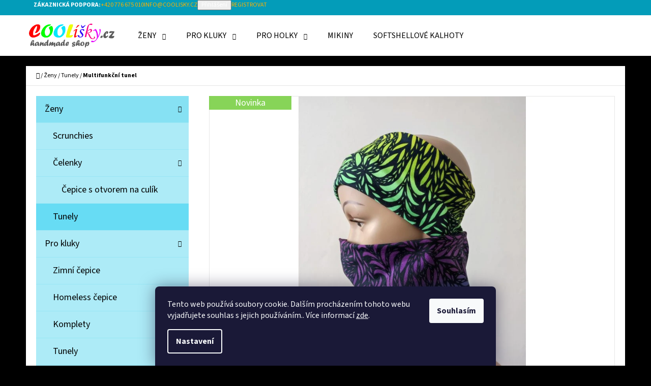

--- FILE ---
content_type: text/html; charset=utf-8
request_url: https://www.coolisky.cz/tunely-zeny/multifunkcni-tunel/
body_size: 24019
content:
<!doctype html><html lang="cs" dir="ltr" class="header-background-light external-fonts-loaded"><head><meta charset="utf-8" /><meta name="viewport" content="width=device-width,initial-scale=1" /><title>Multifunkční tunel - COOLíšky</title><link rel="preconnect" href="https://cdn.myshoptet.com" /><link rel="dns-prefetch" href="https://cdn.myshoptet.com" /><link rel="preload" href="https://cdn.myshoptet.com/prj/dist/master/cms/libs/jquery/jquery-1.11.3.min.js" as="script" /><link href="https://cdn.myshoptet.com/prj/dist/master/cms/templates/frontend_templates/shared/css/font-face/source-sans-3.css" rel="stylesheet"><link href="https://cdn.myshoptet.com/prj/dist/master/shop/dist/font-shoptet-07.css.f1e192a968656344461e.css" rel="stylesheet"><script>
dataLayer = [];
dataLayer.push({'shoptet' : {
    "pageId": 786,
    "pageType": "productDetail",
    "currency": "CZK",
    "currencyInfo": {
        "decimalSeparator": ",",
        "exchangeRate": 1,
        "priceDecimalPlaces": 2,
        "symbol": "K\u010d",
        "symbolLeft": 0,
        "thousandSeparator": " "
    },
    "language": "cs",
    "projectId": 382704,
    "product": {
        "id": 1614,
        "guid": "07ba9f18-a312-11ed-aec5-ecf4bbdf609b",
        "hasVariants": true,
        "codes": [
            {
                "code": "1614\/50-"
            }
        ],
        "name": "Multifunk\u010dn\u00ed tunel",
        "appendix": "",
        "weight": 0,
        "manufacturer": "COOL\u00ed\u0161ky",
        "manufacturerGuid": "1EF5333A317C6A58AF1FDA0BA3DED3EE",
        "currentCategory": "\u017deny | Tunely",
        "currentCategoryGuid": "7dd6b802-5dbf-11eb-ae18-0cc47a6c8f54",
        "defaultCategory": "\u017deny | Tunely",
        "defaultCategoryGuid": "7dd6b802-5dbf-11eb-ae18-0cc47a6c8f54",
        "currency": "CZK",
        "priceWithVat": 170
    },
    "cartInfo": {
        "id": null,
        "freeShipping": false,
        "freeShippingFrom": null,
        "leftToFreeGift": {
            "formattedPrice": "0 K\u010d",
            "priceLeft": 0
        },
        "freeGift": false,
        "leftToFreeShipping": {
            "priceLeft": null,
            "dependOnRegion": null,
            "formattedPrice": null
        },
        "discountCoupon": [],
        "getNoBillingShippingPrice": {
            "withoutVat": 0,
            "vat": 0,
            "withVat": 0
        },
        "cartItems": [],
        "taxMode": "ORDINARY"
    },
    "cart": [],
    "customer": {
        "priceRatio": 1,
        "priceListId": 1,
        "groupId": null,
        "registered": false,
        "mainAccount": false
    }
}});
dataLayer.push({'cookie_consent' : {
    "marketing": "denied",
    "analytics": "denied"
}});
document.addEventListener('DOMContentLoaded', function() {
    shoptet.consent.onAccept(function(agreements) {
        if (agreements.length == 0) {
            return;
        }
        dataLayer.push({
            'cookie_consent' : {
                'marketing' : (agreements.includes(shoptet.config.cookiesConsentOptPersonalisation)
                    ? 'granted' : 'denied'),
                'analytics': (agreements.includes(shoptet.config.cookiesConsentOptAnalytics)
                    ? 'granted' : 'denied')
            },
            'event': 'cookie_consent'
        });
    });
});
</script>

<!-- Google Tag Manager -->
<script>(function(w,d,s,l,i){w[l]=w[l]||[];w[l].push({'gtm.start':
new Date().getTime(),event:'gtm.js'});var f=d.getElementsByTagName(s)[0],
j=d.createElement(s),dl=l!='dataLayer'?'&l='+l:'';j.async=true;j.src=
'https://www.googletagmanager.com/gtm.js?id='+i+dl;f.parentNode.insertBefore(j,f);
})(window,document,'script','dataLayer','GTM-WSKBTCG');</script>
<!-- End Google Tag Manager -->

<meta property="og:type" content="website"><meta property="og:site_name" content="coolisky.cz"><meta property="og:url" content="https://www.coolisky.cz/tunely-zeny/multifunkcni-tunel/"><meta property="og:title" content="Multifunkční tunel - COOLíšky"><meta name="author" content="COOLíšky"><meta name="web_author" content="Shoptet.cz"><meta name="dcterms.rightsHolder" content="www.coolisky.cz"><meta name="robots" content="index,follow"><meta property="og:image" content="https://cdn.myshoptet.com/usr/www.coolisky.cz/user/shop/big/1614_multifunkcni-tunel.jpg?67474245"><meta property="og:description" content="Multifunkční tunel. "><meta name="description" content="Multifunkční tunel. "><meta name="google-site-verification" content="5d731a8a18aefeb21c98b377162dce5b74900cac"><meta property="product:price:amount" content="170"><meta property="product:price:currency" content="CZK"><style>:root {--color-primary: #ffb000;--color-primary-h: 41;--color-primary-s: 100%;--color-primary-l: 50%;--color-primary-hover: #e69e00;--color-primary-hover-h: 41;--color-primary-hover-s: 100%;--color-primary-hover-l: 45%;--color-secondary: #ff7c00;--color-secondary-h: 29;--color-secondary-s: 100%;--color-secondary-l: 50%;--color-secondary-hover: #e67000;--color-secondary-hover-h: 29;--color-secondary-hover-s: 100%;--color-secondary-hover-l: 45%;--color-tertiary: #039cb9;--color-tertiary-h: 190;--color-tertiary-s: 97%;--color-tertiary-l: 37%;--color-tertiary-hover: #adebf7;--color-tertiary-hover-h: 190;--color-tertiary-hover-s: 82%;--color-tertiary-hover-l: 82%;--color-header-background: #ffffff;--template-font: "Source Sans 3";--template-headings-font: "Source Sans 3";--header-background-url: url("[data-uri]");--cookies-notice-background: #1A1937;--cookies-notice-color: #F8FAFB;--cookies-notice-button-hover: #f5f5f5;--cookies-notice-link-hover: #27263f;--templates-update-management-preview-mode-content: "Náhled aktualizací šablony je aktivní pro váš prohlížeč."}</style>
    
    <link href="https://cdn.myshoptet.com/prj/dist/master/shop/dist/main-07.less.b1479c7627cce6e05c83.css" rel="stylesheet" />
            <link href="https://cdn.myshoptet.com/prj/dist/master/shop/dist/mobile-header-v1-07.less.23b2809130373fb5df48.css" rel="stylesheet" />
    
    <script>var shoptet = shoptet || {};</script>
    <script src="https://cdn.myshoptet.com/prj/dist/master/shop/dist/main-3g-header.js.05f199e7fd2450312de2.js"></script>
<!-- User include --><!-- /User include --><link rel="shortcut icon" href="/favicon.ico" type="image/x-icon" /><link rel="canonical" href="https://www.coolisky.cz/tunely-zeny/multifunkcni-tunel/" /><script>!function(){var t={9196:function(){!function(){var t=/\[object (Boolean|Number|String|Function|Array|Date|RegExp)\]/;function r(r){return null==r?String(r):(r=t.exec(Object.prototype.toString.call(Object(r))))?r[1].toLowerCase():"object"}function n(t,r){return Object.prototype.hasOwnProperty.call(Object(t),r)}function e(t){if(!t||"object"!=r(t)||t.nodeType||t==t.window)return!1;try{if(t.constructor&&!n(t,"constructor")&&!n(t.constructor.prototype,"isPrototypeOf"))return!1}catch(t){return!1}for(var e in t);return void 0===e||n(t,e)}function o(t,r,n){this.b=t,this.f=r||function(){},this.d=!1,this.a={},this.c=[],this.e=function(t){return{set:function(r,n){u(c(r,n),t.a)},get:function(r){return t.get(r)}}}(this),i(this,t,!n);var e=t.push,o=this;t.push=function(){var r=[].slice.call(arguments,0),n=e.apply(t,r);return i(o,r),n}}function i(t,n,o){for(t.c.push.apply(t.c,n);!1===t.d&&0<t.c.length;){if("array"==r(n=t.c.shift()))t:{var i=n,a=t.a;if("string"==r(i[0])){for(var f=i[0].split("."),s=f.pop(),p=(i=i.slice(1),0);p<f.length;p++){if(void 0===a[f[p]])break t;a=a[f[p]]}try{a[s].apply(a,i)}catch(t){}}}else if("function"==typeof n)try{n.call(t.e)}catch(t){}else{if(!e(n))continue;for(var l in n)u(c(l,n[l]),t.a)}o||(t.d=!0,t.f(t.a,n),t.d=!1)}}function c(t,r){for(var n={},e=n,o=t.split("."),i=0;i<o.length-1;i++)e=e[o[i]]={};return e[o[o.length-1]]=r,n}function u(t,o){for(var i in t)if(n(t,i)){var c=t[i];"array"==r(c)?("array"==r(o[i])||(o[i]=[]),u(c,o[i])):e(c)?(e(o[i])||(o[i]={}),u(c,o[i])):o[i]=c}}window.DataLayerHelper=o,o.prototype.get=function(t){var r=this.a;t=t.split(".");for(var n=0;n<t.length;n++){if(void 0===r[t[n]])return;r=r[t[n]]}return r},o.prototype.flatten=function(){this.b.splice(0,this.b.length),this.b[0]={},u(this.a,this.b[0])}}()}},r={};function n(e){var o=r[e];if(void 0!==o)return o.exports;var i=r[e]={exports:{}};return t[e](i,i.exports,n),i.exports}n.n=function(t){var r=t&&t.__esModule?function(){return t.default}:function(){return t};return n.d(r,{a:r}),r},n.d=function(t,r){for(var e in r)n.o(r,e)&&!n.o(t,e)&&Object.defineProperty(t,e,{enumerable:!0,get:r[e]})},n.o=function(t,r){return Object.prototype.hasOwnProperty.call(t,r)},function(){"use strict";n(9196)}()}();</script><style>/* custom background */@media (min-width: 992px) {body {background-color: #000000 ;background-position: left top;background-repeat: repeat !important;background-attachment: fixed;}}</style>    <!-- Global site tag (gtag.js) - Google Analytics -->
    <script async src="https://www.googletagmanager.com/gtag/js?id=G-2Q1Z5Q444Q"></script>
    <script>
        
        window.dataLayer = window.dataLayer || [];
        function gtag(){dataLayer.push(arguments);}
        

                    console.debug('default consent data');

            gtag('consent', 'default', {"ad_storage":"denied","analytics_storage":"denied","ad_user_data":"denied","ad_personalization":"denied","wait_for_update":500});
            dataLayer.push({
                'event': 'default_consent'
            });
        
        gtag('js', new Date());

                gtag('config', 'UA-181091674-1', { 'groups': "UA" });
        
                gtag('config', 'G-2Q1Z5Q444Q', {"groups":"GA4","send_page_view":false,"content_group":"productDetail","currency":"CZK","page_language":"cs"});
        
        
        
        
        
        
                    gtag('event', 'page_view', {"send_to":"GA4","page_language":"cs","content_group":"productDetail","currency":"CZK"});
        
                gtag('set', 'currency', 'CZK');

        gtag('event', 'view_item', {
            "send_to": "UA",
            "items": [
                {
                    "id": "1614\/50-",
                    "name": "Multifunk\u010dn\u00ed tunel",
                    "category": "\u017deny \/ Tunely",
                                        "brand": "COOL\u00ed\u0161ky",
                                                            "variant": "Velikost: 50-55 cm",
                                        "price": 170
                }
            ]
        });
        
        
        
        
        
                    gtag('event', 'view_item', {"send_to":"GA4","page_language":"cs","content_group":"productDetail","value":140.5,"currency":"CZK","items":[{"item_id":"1614\/50-","item_name":"Multifunk\u010dn\u00ed tunel","item_brand":"COOL\u00ed\u0161ky","item_category":"\u017deny","item_category2":"Tunely","item_variant":"1614\/50-~Velikost: 50-55 cm","price":140.5,"quantity":1,"index":0}]});
        
        
        
        
        
        
        
        document.addEventListener('DOMContentLoaded', function() {
            if (typeof shoptet.tracking !== 'undefined') {
                for (var id in shoptet.tracking.bannersList) {
                    gtag('event', 'view_promotion', {
                        "send_to": "UA",
                        "promotions": [
                            {
                                "id": shoptet.tracking.bannersList[id].id,
                                "name": shoptet.tracking.bannersList[id].name,
                                "position": shoptet.tracking.bannersList[id].position
                            }
                        ]
                    });
                }
            }

            shoptet.consent.onAccept(function(agreements) {
                if (agreements.length !== 0) {
                    console.debug('gtag consent accept');
                    var gtagConsentPayload =  {
                        'ad_storage': agreements.includes(shoptet.config.cookiesConsentOptPersonalisation)
                            ? 'granted' : 'denied',
                        'analytics_storage': agreements.includes(shoptet.config.cookiesConsentOptAnalytics)
                            ? 'granted' : 'denied',
                                                                                                'ad_user_data': agreements.includes(shoptet.config.cookiesConsentOptPersonalisation)
                            ? 'granted' : 'denied',
                        'ad_personalization': agreements.includes(shoptet.config.cookiesConsentOptPersonalisation)
                            ? 'granted' : 'denied',
                        };
                    console.debug('update consent data', gtagConsentPayload);
                    gtag('consent', 'update', gtagConsentPayload);
                    dataLayer.push(
                        { 'event': 'update_consent' }
                    );
                }
            });
        });
    </script>
</head><body class="desktop id-786 in-tunely-zeny template-07 type-product type-detail multiple-columns-body columns-3 ums_forms_redesign--off ums_a11y_category_page--on ums_discussion_rating_forms--off ums_flags_display_unification--on ums_a11y_login--on mobile-header-version-1"><noscript>
    <style>
        #header {
            padding-top: 0;
            position: relative !important;
            top: 0;
        }
        .header-navigation {
            position: relative !important;
        }
        .overall-wrapper {
            margin: 0 !important;
        }
        body:not(.ready) {
            visibility: visible !important;
        }
    </style>
    <div class="no-javascript">
        <div class="no-javascript__title">Musíte změnit nastavení vašeho prohlížeče</div>
        <div class="no-javascript__text">Podívejte se na: <a href="https://www.google.com/support/bin/answer.py?answer=23852">Jak povolit JavaScript ve vašem prohlížeči</a>.</div>
        <div class="no-javascript__text">Pokud používáte software na blokování reklam, může být nutné povolit JavaScript z této stránky.</div>
        <div class="no-javascript__text">Děkujeme.</div>
    </div>
</noscript>

        <div id="fb-root"></div>
        <script>
            window.fbAsyncInit = function() {
                FB.init({
                    autoLogAppEvents : true,
                    xfbml            : true,
                    version          : 'v24.0'
                });
            };
        </script>
        <script async defer crossorigin="anonymous" src="https://connect.facebook.net/cs_CZ/sdk.js#xfbml=1&version=v24.0"></script>
<!-- Google Tag Manager (noscript) -->
<noscript><iframe src="https://www.googletagmanager.com/ns.html?id=GTM-WSKBTCG"
height="0" width="0" style="display:none;visibility:hidden"></iframe></noscript>
<!-- End Google Tag Manager (noscript) -->

    <div class="siteCookies siteCookies--bottom siteCookies--dark js-siteCookies" role="dialog" data-testid="cookiesPopup" data-nosnippet>
        <div class="siteCookies__form">
            <div class="siteCookies__content">
                <div class="siteCookies__text">
                    Tento web používá soubory cookie. Dalším procházením tohoto webu vyjadřujete souhlas s jejich používáním.. Více informací <a href="http://www.coolisky.cz/podminky-ochrany-osobnich-udaju/" target="\">zde</a>.
                </div>
                <p class="siteCookies__links">
                    <button class="siteCookies__link js-cookies-settings" aria-label="Nastavení cookies" data-testid="cookiesSettings">Nastavení</button>
                </p>
            </div>
            <div class="siteCookies__buttonWrap">
                                <button class="siteCookies__button js-cookiesConsentSubmit" value="all" aria-label="Přijmout cookies" data-testid="buttonCookiesAccept">Souhlasím</button>
            </div>
        </div>
        <script>
            document.addEventListener("DOMContentLoaded", () => {
                const siteCookies = document.querySelector('.js-siteCookies');
                document.addEventListener("scroll", shoptet.common.throttle(() => {
                    const st = document.documentElement.scrollTop;
                    if (st > 1) {
                        siteCookies.classList.add('siteCookies--scrolled');
                    } else {
                        siteCookies.classList.remove('siteCookies--scrolled');
                    }
                }, 100));
            });
        </script>
    </div>
<a href="#content" class="skip-link sr-only">Přejít na obsah</a><div class="overall-wrapper"><div class="user-action">        <dialog id="login" class="dialog dialog--modal dialog--fullscreen js-dialog--modal" aria-labelledby="loginHeading">
        <div class="dialog__close dialog__close--arrow">
                        <button type="button" class="btn toggle-window-arr" data-dialog-close data-testid="backToShop">Zpět <span>do obchodu</span></button>
            </div>
        <div class="dialog__wrapper">
            <div class="dialog__content dialog__content--form">
                <div class="dialog__header">
                    <h2 id="loginHeading" class="dialog__heading dialog__heading--login">Přihlášení k vašemu účtu</h2>
                </div>
                <div id="customerLogin" class="dialog__body">
                    <form action="/action/Customer/Login/" method="post" id="formLoginIncluded" class="csrf-enabled formLogin" data-testid="formLogin"><input type="hidden" name="referer" value="" /><div class="form-group"><div class="input-wrapper email js-validated-element-wrapper no-label"><input type="email" name="email" class="form-control" autofocus placeholder="E-mailová adresa (např. jan@novak.cz)" data-testid="inputEmail" autocomplete="email" required /></div></div><div class="form-group"><div class="input-wrapper password js-validated-element-wrapper no-label"><input type="password" name="password" class="form-control" placeholder="Heslo" data-testid="inputPassword" autocomplete="current-password" required /><span class="no-display">Nemůžete vyplnit toto pole</span><input type="text" name="surname" value="" class="no-display" /></div></div><div class="form-group"><div class="login-wrapper"><button type="submit" class="btn btn-secondary btn-text btn-login" data-testid="buttonSubmit">Přihlásit se</button><div class="password-helper"><a href="/registrace/" data-testid="signup" rel="nofollow">Nová registrace</a><a href="/klient/zapomenute-heslo/" rel="nofollow">Zapomenuté heslo</a></div></div></div></form>
                </div>
            </div>
        </div>
    </dialog>
        <dialog id="registration" class="dialog dialog--modal dialog--fullscreen js-dialog--modal" aria-labelledby="registrationHeading">
        <div class="dialog__close dialog__close--arrow">
                        <button type="button" class="btn toggle-window-arr" data-dialog-close data-testid="backToShop">Zpět <span>do obchodu</span></button>
            </div>
        <div class="dialog__wrapper">
            <div class="dialog__content dialog__content--form">
                <div class="dialog__header">
                    <h2 id="registrationHeading" class="dialog__heading dialog__heading--registration">Registrace</h2>
                </div>
                <div class="dialog__body place-registration-here">
                    <div class="loader static"></div>
                </div>
            </div>
        </div>
    </dialog>

</div><div class="top-navigation-bar" data-testid="topNavigationBar"><div class="container"><div class="top-navigation-bar-left"></div><div class="top-navigation-bar-right"><strong>Zákaznická podpora:</strong><a href="tel:+420776675010" class="project-phone" aria-label="Zavolat na +420776675010" data-testid="contactboxPhone"><span>+420 776 675 010</span></a><a href="mailto:info@coolisky.cz" class="project-email" data-testid="contactboxEmail"><span>info@coolisky.cz</span></a><button class="top-nav-button top-nav-button-login" type="button" data-dialog-id="login" aria-haspopup="dialog" aria-controls="login" data-testid="signin"><span>Přihlášení</span></button><a href="/registrace/" class="top-nav-button top-nav-button-register" data-testid="headerSignup"><span>Registrovat</span></a></div></div></div>
<header id="header"><div class="container navigation-wrapper"><div class="site-name"><a href="/" data-testid="linkWebsiteLogo"><img src="https://cdn.myshoptet.com/usr/www.coolisky.cz/user/logos/coolisky-logo-2.png" alt="COOLíšky" fetchpriority="low" /></a></div><nav id="navigation" aria-label="Hlavní menu" data-collapsible="true"><div class="navigation-in menu"><ul class="menu-level-1" role="menubar" data-testid="headerMenuItems"><li class="menu-item-747 ext" role="none"><a href="/zeny/" data-testid="headerMenuItem" role="menuitem" aria-haspopup="true" aria-expanded="false"><b>Ženy</b><span class="submenu-arrow"></span></a><ul class="menu-level-2" aria-label="Ženy" tabindex="-1" role="menu"><li class="menu-item-940" role="none"><a href="/scrunchies-2/" data-testid="headerMenuItem" role="menuitem"><span>Scrunchies</span></a>
                        </li><li class="menu-item-783" role="none"><a href="/celenky-zeny/" data-testid="headerMenuItem" role="menuitem"><span>Čelenky</span></a>
                        </li><li class="menu-item-786 active" role="none"><a href="/tunely-zeny/" data-testid="headerMenuItem" role="menuitem"><span>Tunely</span></a>
                        </li></ul></li>
<li class="menu-item-750 ext" role="none"><a href="/pro-kluky/" data-testid="headerMenuItem" role="menuitem" aria-haspopup="true" aria-expanded="false"><b>Pro kluky</b><span class="submenu-arrow"></span></a><ul class="menu-level-2" aria-label="Pro kluky" tabindex="-1" role="menu"><li class="menu-item-798" role="none"><a href="/chlapecka-zimni-cepice/" data-testid="headerMenuItem" role="menuitem"><span>Zimní čepice</span></a>
                        </li><li class="menu-item-801" role="none"><a href="/chlapecka-homeless-cepice/" data-testid="headerMenuItem" role="menuitem"><span>Homeless čepice</span></a>
                        </li><li class="menu-item-804" role="none"><a href="/chlapecke-komplety/" data-testid="headerMenuItem" role="menuitem"><span>Komplety</span></a>
                        </li><li class="menu-item-810" role="none"><a href="/chlapecke-tunely/" data-testid="headerMenuItem" role="menuitem"><span>Tunely</span></a>
                        </li><li class="menu-item-813" role="none"><a href="/chlapecka-oboustranne-cepice/" data-testid="headerMenuItem" role="menuitem"><span>Oboustranné čepice</span></a>
                        </li><li class="menu-item-909" role="none"><a href="/jednostranne-cepice/" data-testid="headerMenuItem" role="menuitem"><span>Jednostranné čepice</span></a>
                        </li><li class="menu-item-930" role="none"><a href="/jednobarevne-cepice/" data-testid="headerMenuItem" role="menuitem"><span>Jednobarevné čepice</span></a>
                        </li></ul></li>
<li class="menu-item-753 ext" role="none"><a href="/pro-holky/" data-testid="headerMenuItem" role="menuitem" aria-haspopup="true" aria-expanded="false"><b>Pro holky</b><span class="submenu-arrow"></span></a><ul class="menu-level-2" aria-label="Pro holky" tabindex="-1" role="menu"><li class="menu-item-822" role="none"><a href="/divci-zimni-cepice/" data-testid="headerMenuItem" role="menuitem"><span>Zimní čepice</span></a>
                        </li><li class="menu-item-825" role="none"><a href="/divci-homeless-cepice/" data-testid="headerMenuItem" role="menuitem"><span>Homeless čepice</span></a>
                        </li><li class="menu-item-828" role="none"><a href="/divci-komplety/" data-testid="headerMenuItem" role="menuitem"><span>Komplety</span></a>
                        </li><li class="menu-item-834" role="none"><a href="/divci-tunely/" data-testid="headerMenuItem" role="menuitem"><span>Tunely</span></a>
                        </li><li class="menu-item-837" role="none"><a href="/divci-oboustranne-cepice/" data-testid="headerMenuItem" role="menuitem"><span>Oboustranné čepice</span></a>
                        </li><li class="menu-item-885" role="none"><a href="/divci-korunky-celenky/" data-testid="headerMenuItem" role="menuitem"><span>Korunky čelenky</span></a>
                        </li><li class="menu-item-933" role="none"><a href="/jednobarevne-cepice-2/" data-testid="headerMenuItem" role="menuitem"><span>Jednobarevné čepice</span></a>
                        </li></ul></li>
<li class="menu-item-891" role="none"><a href="/mikiny/" data-testid="headerMenuItem" role="menuitem" aria-expanded="false"><b>Mikiny</b></a></li>
<li class="menu-item-949" role="none"><a href="/softshellove-kalhoty/" data-testid="headerMenuItem" role="menuitem" aria-expanded="false"><b>Softshellové kalhoty</b></a></li>
</ul>
    <ul class="navigationActions" role="menu">
                            <li role="none">
                                    <a href="/login/?backTo=%2Ftunely-zeny%2Fmultifunkcni-tunel%2F" rel="nofollow" data-testid="signin" role="menuitem"><span>Přihlášení</span></a>
                            </li>
                        </ul>
</div><span class="navigation-close"></span></nav><div class="menu-helper" data-testid="hamburgerMenu"><span>Více</span></div>

    <div class="navigation-buttons">
        <a href="#" class="toggle-window" data-target="search" data-testid="linkSearchIcon"><span class="sr-only">Hledat</span></a>
        <a href="/kosik/" class="toggle-window cart-count" data-target="cart" data-testid="headerCart" rel="nofollow" aria-haspopup="dialog" aria-expanded="false" aria-controls="cart-widget"><span class="sr-only">Nákupní košík</span></a>
        <a href="#" class="toggle-window" data-target="navigation" data-testid="hamburgerMenu"><span class="sr-only">Menu</span></a>
    </div>

</div></header><!-- / header -->


<div id="content-wrapper" class="container content-wrapper">
    
                                <div class="breadcrumbs navigation-home-icon-wrapper" itemscope itemtype="https://schema.org/BreadcrumbList">
                                                                            <span id="navigation-first" data-basetitle="COOLíšky" itemprop="itemListElement" itemscope itemtype="https://schema.org/ListItem">
                <a href="/" itemprop="item" class="navigation-home-icon"><span class="sr-only" itemprop="name">Domů</span></a>
                <span class="navigation-bullet">/</span>
                <meta itemprop="position" content="1" />
            </span>
                                <span id="navigation-1" itemprop="itemListElement" itemscope itemtype="https://schema.org/ListItem">
                <a href="/zeny/" itemprop="item" data-testid="breadcrumbsSecondLevel"><span itemprop="name">Ženy</span></a>
                <span class="navigation-bullet">/</span>
                <meta itemprop="position" content="2" />
            </span>
                                <span id="navigation-2" itemprop="itemListElement" itemscope itemtype="https://schema.org/ListItem">
                <a href="/tunely-zeny/" itemprop="item" data-testid="breadcrumbsSecondLevel"><span itemprop="name">Tunely</span></a>
                <span class="navigation-bullet">/</span>
                <meta itemprop="position" content="3" />
            </span>
                                            <span id="navigation-3" itemprop="itemListElement" itemscope itemtype="https://schema.org/ListItem" data-testid="breadcrumbsLastLevel">
                <meta itemprop="item" content="https://www.coolisky.cz/tunely-zeny/multifunkcni-tunel/" />
                <meta itemprop="position" content="4" />
                <span itemprop="name" data-title="Multifunkční tunel">Multifunkční tunel <span class="appendix"></span></span>
            </span>
            </div>
            
    <div class="content-wrapper-in">
                                                <aside class="sidebar sidebar-left"  data-testid="sidebarMenu">
                                                                                                <div class="sidebar-inner">
                                                                                                        <div class="box box-bg-variant box-categories">    <div class="skip-link__wrapper">
        <span id="categories-start" class="skip-link__target js-skip-link__target sr-only" tabindex="-1">&nbsp;</span>
        <a href="#categories-end" class="skip-link skip-link--start sr-only js-skip-link--start">Přeskočit kategorie</a>
    </div>




<div id="categories"><div class="categories cat-01 expandable active expanded" id="cat-747"><div class="topic child-active"><a href="/zeny/">Ženy<span class="cat-trigger">&nbsp;</span></a></div>

                    <ul class=" active expanded">
                                        <li >
                <a href="/scrunchies-2/">
                    Scrunchies
                                    </a>
                                                                </li>
                                <li class="
                                 expandable                 expanded                ">
                <a href="/celenky-zeny/">
                    Čelenky
                    <span class="cat-trigger">&nbsp;</span>                </a>
                                                            

                    <ul class=" expanded">
                                        <li >
                <a href="/cepice-s-otvorem-na-culik/">
                    Čepice s otvorem na culík
                                    </a>
                                                                </li>
                </ul>
    
                                                </li>
                                <li class="
                active                                                 ">
                <a href="/tunely-zeny/">
                    Tunely
                                    </a>
                                                                </li>
                </ul>
    </div><div class="categories cat-02 expandable expanded" id="cat-750"><div class="topic"><a href="/pro-kluky/">Pro kluky<span class="cat-trigger">&nbsp;</span></a></div>

                    <ul class=" expanded">
                                        <li >
                <a href="/chlapecka-zimni-cepice/">
                    Zimní čepice
                                    </a>
                                                                </li>
                                <li >
                <a href="/chlapecka-homeless-cepice/">
                    Homeless čepice
                                    </a>
                                                                </li>
                                <li >
                <a href="/chlapecke-komplety/">
                    Komplety
                                    </a>
                                                                </li>
                                <li >
                <a href="/chlapecke-tunely/">
                    Tunely
                                    </a>
                                                                </li>
                                <li >
                <a href="/chlapecka-oboustranne-cepice/">
                    Oboustranné čepice
                                    </a>
                                                                </li>
                                <li >
                <a href="/jednostranne-cepice/">
                    Jednostranné čepice
                                    </a>
                                                                </li>
                                <li >
                <a href="/jednobarevne-cepice/">
                    Jednobarevné čepice
                                    </a>
                                                                </li>
                </ul>
    </div><div class="categories cat-01 expandable expanded" id="cat-753"><div class="topic"><a href="/pro-holky/">Pro holky<span class="cat-trigger">&nbsp;</span></a></div>

                    <ul class=" expanded">
                                        <li >
                <a href="/divci-zimni-cepice/">
                    Zimní čepice
                                    </a>
                                                                </li>
                                <li >
                <a href="/divci-homeless-cepice/">
                    Homeless čepice
                                    </a>
                                                                </li>
                                <li >
                <a href="/divci-komplety/">
                    Komplety
                                    </a>
                                                                </li>
                                <li >
                <a href="/divci-tunely/">
                    Tunely
                                    </a>
                                                                </li>
                                <li >
                <a href="/divci-oboustranne-cepice/">
                    Oboustranné čepice
                                    </a>
                                                                </li>
                                <li >
                <a href="/divci-korunky-celenky/">
                    Korunky čelenky
                                    </a>
                                                                </li>
                                <li >
                <a href="/jednobarevne-cepice-2/">
                    Jednobarevné čepice
                                    </a>
                                                                </li>
                </ul>
    </div><div class="categories cat-02 expanded" id="cat-891"><div class="topic"><a href="/mikiny/">Mikiny<span class="cat-trigger">&nbsp;</span></a></div></div><div class="categories cat-01 expanded" id="cat-949"><div class="topic"><a href="/softshellove-kalhoty/">Softshellové kalhoty<span class="cat-trigger">&nbsp;</span></a></div></div></div>

    <div class="skip-link__wrapper">
        <a href="#categories-start" class="skip-link skip-link--end sr-only js-skip-link--end" tabindex="-1" hidden>Přeskočit kategorie</a>
        <span id="categories-end" class="skip-link__target js-skip-link__target sr-only" tabindex="-1">&nbsp;</span>
    </div>
</div>
                                                                                                                                                                            <div class="box box-bg-default box-sm box-facebook">            <div id="facebookWidget">
            <h4><span>Facebook</span></h4>
                <div id="fb-widget-wrap">
        <div class="fb-page"
             data-href="https://www.facebook.com/C00Lisky/"
             data-width="265"
             data-height="300"
             data-hide-cover="false"
             data-show-facepile="true"
             data-show-posts="false">
            <blockquote cite="https://www.facebook.com/C00Lisky/" class="fb-xfbml-parse-ignore">
                <a href="https://www.facebook.com/C00Lisky/">COOLíšky</a>
            </blockquote>
        </div>
    </div>

    <script>
        (function () {
            var isInstagram = /Instagram/i.test(navigator.userAgent || "");

            if (isInstagram) {
                var wrap = document.getElementById("fb-widget-wrap");
                if (wrap) {
                    wrap.innerHTML =
                        '<a href="https://www.facebook.com/C00Lisky/" target="_blank" rel="noopener noreferrer" class="btn btn-secondary">' +
                        'Facebook' +
                        '</a>';
                }
            }
        })();
    </script>

        </div>
    </div>
                                                                    </div>
                                                            </aside>
                            <main id="content" class="content narrow">
                                                                                        
<div class="p-detail" itemscope itemtype="https://schema.org/Product">

    
    <meta itemprop="name" content="Multifunkční tunel" />
    <meta itemprop="category" content="Úvodní stránka &gt; Ženy &gt; Tunely &gt; Multifunkční tunel" />
    <meta itemprop="url" content="https://www.coolisky.cz/tunely-zeny/multifunkcni-tunel/" />
    <meta itemprop="image" content="https://cdn.myshoptet.com/usr/www.coolisky.cz/user/shop/big/1614_multifunkcni-tunel.jpg?67474245" />
                <span class="js-hidden" itemprop="manufacturer" itemscope itemtype="https://schema.org/Organization">
            <meta itemprop="name" content="COOLíšky" />
        </span>
        <span class="js-hidden" itemprop="brand" itemscope itemtype="https://schema.org/Brand">
            <meta itemprop="name" content="COOLíšky" />
        </span>
                                        
    <span class="stretched-detail-switch"></span>

        <div class="p-detail-inner">

        <form action="/action/Cart/addCartItem/" method="post" id="product-detail-form" class="pr-action clearfix csrf-enabled" data-testid="formProduct">

            <meta itemprop="productID" content="1614" /><meta itemprop="identifier" content="07ba9f18-a312-11ed-aec5-ecf4bbdf609b" /><span itemprop="offers" itemscope itemtype="https://schema.org/Offer"><meta itemprop="sku" content="1614/50-" /><link itemprop="availability" href="https://schema.org/InStock" /><meta itemprop="url" content="https://www.coolisky.cz/tunely-zeny/multifunkcni-tunel/" /><meta itemprop="price" content="170.00" /><meta itemprop="priceCurrency" content="CZK" /><link itemprop="itemCondition" href="https://schema.org/NewCondition" /></span><input type="hidden" name="productId" value="1614" /><input type="hidden" name="priceId" value="3720" /><input type="hidden" name="language" value="cs" />

            <div class="p-intro">

                <div class="h1">  Multifunkční tunel</div>

                                                    
                
                
                <div class="desc">

                    <div class="p-final-price-wrapper" data-testid="priceDupl">
                                                                    <strong class="price-final" data-testid="productCardPrice">
            <span class="price-final-holder">
                170 Kč
    

        </span>
    </strong>
                                    
                                                    <div class="add-to-cart">
                                <button type="submit" class="btn btn-conversion add-to-cart-button" data-testid="buttonAddToCartDupl" aria-label="Do košíku Multifunkční tunel">Do košíku</button>
                                                            </div>
                                            </div>
                    

                </div>

            </div>

            <div class="p-image-wrapper">

                
                <div class="p-image" style="" data-testid="mainImage">

                    
<a href="https://cdn.myshoptet.com/usr/www.coolisky.cz/user/shop/big/1614_multifunkcni-tunel.jpg?67474245" class="p-main-image cbox" data-testid="mainImage"><img src="https://cdn.myshoptet.com/usr/www.coolisky.cz/user/shop/big/1614_multifunkcni-tunel.jpg?67474245" alt="Multifunkční tunel" width="1024" height="768"  fetchpriority="high" />
</a>
                    
                <div class="flags flags-default">            <span class="flag flag-new">
            Novinka
    </span>
        
            
            
                                    
    </div>
    


                </div>

                <div class="row">

                    
                                            <div class="col-sm-12 p-thumbnails-wrapper wide-visible">

                            <div class="p-share">

                                    <div class="social-icons share">
                                            <a href="https://www.facebook.com/share.php?u=https%3A%2F%2Fwww.coolisky.cz%2Ftunely-zeny%2Fmultifunkcni-tunel%2F&amp;amp;title=Multifunk%C4%8Dn%C3%AD+tunel" class="social-icon facebook" target="blank"><span class="sr-only">Facebook</span></a>
                            <a href="https://twitter.com/intent/tweet?status=Multifunk%C4%8Dn%C3%AD+tunel+=https%3A%2F%2Fwww.coolisky.cz%2Ftunely-zeny%2Fmultifunkcni-tunel%2F" class="social-icon twitter" target="blank"><span class="sr-only">Twitter</span></a>
                    
    </div>

                            </div>

                        </div>
                    
                </div>

            </div>

            <div class="p-info-wrapper">

                <div class="p-details-wrapper">

                    <div class="p-details">

                        <h1>  Multifunkční tunel</h1>

                            <span class="p-code">
        <span class="p-code-label">Kód:</span>
                                    <span>1614/50-</span>
                        </span>

                        
                        
                        
                        
                                                    <div class="narrow-visible">

                                                                                    
                                <div class="p-short-description" data-testid="productCardShortDescr">
                                    
                                </div>

                                                                    <div class="p-share">

                                                                    <a href="https://www.facebook.com/share.php?u=https%3A%2F%2Fwww.coolisky.cz%2Ftunely-zeny%2Fmultifunkcni-tunel%2F&amp;amp;title=Multifunk%C4%8Dn%C3%AD+tunel" class="social-icon facebook" target="blank"><span class="sr-only">Facebook</span></a>
                            <a href="https://twitter.com/intent/tweet?status=Multifunk%C4%8Dn%C3%AD+tunel+=https%3A%2F%2Fwww.coolisky.cz%2Ftunely-zeny%2Fmultifunkcni-tunel%2F" class="social-icon twitter" target="blank"><span class="sr-only">Twitter</span></a>
                    

                                    </div>
                                
                            </div>
                        
                    </div>

                </div>

            </div>

            <div class="p-details-bottom">

                <div class="narrow-visible">
                                                                                <div class="description" data-testid="productCardDescr">
                                    <p><span>Tunel je ušitý z pružného materiálu a můžete z něj udělat šátek na krk, čelenku nebo i čepici. Je ušitý z jedné vrstvy a na výšku má 35 cm.</span></p>
                                </div>
                                                    
                                                <div class="link-icons" data-testid="productDetailActionIcons">
    <a href="#" class="link-icon print" title="Tisknout produkt"><span>Tisk</span></a>
    <a href="/tunely-zeny/multifunkcni-tunel:dotaz/" class="link-icon chat" title="Mluvit s prodejcem" rel="nofollow"><span>Zeptat se</span></a>
        </div>
                        

                </div>

                <div class="p-details">

                    <table class="detail-parameters first">
                            <tr>
        <th>
            <span class="row-header-label">
                Jméno značky<span class="row-header-label-colon">:</span>
            </span>
        </th>
        <td>
            <a href="/coolisky/" data-testid="productCardBrandName">COOLíšky</a>
        </td>
    </tr>
                                                                            <tr class="variant-list variant-not-chosen-anchor">
                                <th>
                                    Varianta:
                                </th>
                                <td>
                                    <div id="simple-variants" class="clearfix">
                                                                                    <select name="priceId" class="form-control" id="simple-variants-select" data-testid="selectVariant"><option value="3720" data-index="1"data-min="1"data-max="9999"data-decimals="0"data-codeid="3720"data-stock="-1"data-customerprice="170"data-haspromotion="">Velikost: 50-55 cm&nbsp;- Skladem&nbsp; (170 Kč)</option></select>
                                                                            </div>
                                </td>
                            </tr>
                        
                        
                                            </table>

                    <table class="detail-parameters second">
                        <tr>
    <th>
        <span class="row-header-label">
            Kategorie<span class="row-header-label-colon">:</span>
        </span>
    </th>
    <td>
        <a href="/tunely-zeny/">Tunely</a>    </td>
</tr>
            <tr>
            <th>
                <span class="row-header-label">
                                                                        Materiál<span class="row-header-label-colon">:</span>
                                                            </span>
            </th>
            <td>95% bavlna ,5% elastan</td>
        </tr>
                                                        <tr>
                                <th>
                                    Dostupnost:
                                </th>
                                <td>
                                    

            
    <span class="availability-label" style="background-color: #009901" data-testid="labelAvailability">
                    Skladem            </span>
    
                                    </td>
                            </tr>
                                                                        </table>

                                                                                                
                        <div class="price">
                                                        <div class="p-final-price-wrapper">
                                                                            <strong class="price-final" data-testid="productCardPrice">
            <span class="price-final-holder">
                170 Kč
    

        </span>
    </strong>
                                    
                                                                                                            <table class="detail-parameters">
                                            <tr>
                                                <td class="prices">
                                                                                                                                                                                                                
                                                </td>
                                            </tr>
                                        </table>
                                                                                                </div>
                                <div class="add-to-cart" data-testid="divAddToCart">
                
<span class="quantity">
    <span
        class="increase-tooltip js-increase-tooltip"
        data-trigger="manual"
        data-container="body"
        data-original-title="Není možné zakoupit více než 9999 ks."
        aria-hidden="true"
        role="tooltip"
        data-testid="tooltip">
    </span>

    <span
        class="decrease-tooltip js-decrease-tooltip"
        data-trigger="manual"
        data-container="body"
        data-original-title="Minimální množství, které lze zakoupit, je 1 ks."
        aria-hidden="true"
        role="tooltip"
        data-testid="tooltip">
    </span>
    <label>
        <input
            type="number"
            name="amount"
            value="1"
            class="amount"
            autocomplete="off"
            data-decimals="0"
                        step="1"
            min="1"
            max="9999"
            aria-label="Množství"
            data-testid="cartAmount"/>
    </label>

    <button
        class="increase"
        type="button"
        aria-label="Zvýšit množství o 1"
        data-testid="increase">
            <span class="increase__sign">&plus;</span>
    </button>

    <button
        class="decrease"
        type="button"
        aria-label="Snížit množství o 1"
        data-testid="decrease">
            <span class="decrease__sign">&minus;</span>
    </button>
</span>
                    
                <button type="submit" class="btn btn-conversion add-to-cart-button" data-testid="buttonAddToCart" aria-label="Do košíku Multifunkční tunel">Do košíku</button>
            
            </div>
                        </div>
                    
                    
                    
                </div>

            </div>

        </form>

    </div>


    
        
            
    <div class="shp-tabs-wrapper p-detail-tabs-wrapper">
        <div class="row">
            <div class="col-md-4 shp-tabs-row responsive-nav">
                <div class="shp-tabs-holder">
    <ul id="p-detail-tabs" class="shp-tabs p-detail-tabs visible-links" role="tablist">
                                                                                                                     <li class="shp-tab active" data-testid="tabDiscussion">
                                <a href="#productDiscussion" class="shp-tab-link" role="tab" data-toggle="tab">Diskuze</a>
            </li>
                                        </ul>
</div>
            </div>
            <div class="col-md-8 ">
                <div id="tab-content" class="tab-content">
                                                                                                                                                                                                            <div id="productDiscussion" class="tab-pane fade in active" role="tabpanel" data-testid="areaDiscussion">
        <div id="discussionWrapper" class="discussion-wrapper unveil-wrapper" data-parent-tab="productDiscussion" data-testid="wrapperDiscussion">
                                    
    <div class="discussionContainer js-discussion-container" data-editorid="discussion">
                    <p data-testid="textCommentNotice">Buďte první, kdo napíše příspěvek k této položce. </p>
                                                        <div class="add-comment discussion-form-trigger" data-unveil="discussion-form" aria-expanded="false" aria-controls="discussion-form" role="button">
                <span class="link-like comment-icon" data-testid="buttonAddComment">Přidat komentář</span>
                        </div>
                        <div id="discussion-form" class="discussion-form vote-form js-hidden">
                            <form action="/action/ProductDiscussion/addPost/" method="post" id="formDiscussion" data-testid="formDiscussion">
    <input type="hidden" name="formId" value="9" />
    <input type="hidden" name="discussionEntityId" value="1614" />
            <div class="row">
        <div class="form-group col-xs-12 col-sm-6">
            <input type="text" name="fullName" value="" id="fullName" class="form-control" placeholder="Jméno" data-testid="inputUserName"/>
                        <span class="no-display">Nevyplňujte toto pole:</span>
            <input type="text" name="surname" value="" class="no-display" />
        </div>
        <div class="form-group js-validated-element-wrapper no-label col-xs-12 col-sm-6">
            <input type="email" name="email" value="" id="email" class="form-control js-validate-required" placeholder="E-mail" data-testid="inputEmail"/>
        </div>
        <div class="col-xs-12">
            <div class="form-group">
                <input type="text" name="title" id="title" class="form-control" placeholder="Název" data-testid="inputTitle" />
            </div>
            <div class="form-group no-label js-validated-element-wrapper">
                <textarea name="message" id="message" class="form-control js-validate-required" rows="7" placeholder="Komentář" data-testid="inputMessage"></textarea>
            </div>
                                <div class="form-group js-validated-element-wrapper consents consents-first">
            <input
                type="hidden"
                name="consents[]"
                id="discussionConsents37"
                value="37"
                                                        data-special-message="validatorConsent"
                            />
                                        <label for="discussionConsents37" class="whole-width">
                                        Vložením komentáře souhlasíte s <a href="/podminky-ochrany-osobnich-udaju/" target="_blank" rel="noopener noreferrer">podmínkami ochrany osobních údajů</a>
                </label>
                    </div>
                            <fieldset class="box box-sm box-bg-default">
    <h4>Bezpečnostní kontrola</h4>
    <div class="form-group captcha-image">
        <img src="[data-uri]" alt="" data-testid="imageCaptcha" width="150" height="40"  fetchpriority="low" />
    </div>
    <div class="form-group js-validated-element-wrapper smart-label-wrapper">
        <label for="captcha"><span class="required-asterisk">Opište text z obrázku</span></label>
        <input type="text" id="captcha" name="captcha" class="form-control js-validate js-validate-required">
    </div>
</fieldset>
            <div class="form-group">
                <input type="submit" value="Odeslat komentář" class="btn btn-sm btn-primary" data-testid="buttonSendComment" />
            </div>
        </div>
    </div>
</form>

                    </div>
                    </div>

        </div>
    </div>
                                                        </div>
            </div>
        </div>
    </div>

</div>

                    </main>
    </div>
    
            
    
                    <div id="cart-widget" class="content-window cart-window" role="dialog" aria-hidden="true">
                <div class="content-window-in cart-window-in">
                                <button type="button" class="btn toggle-window-arr toggle-window" data-target="cart" data-testid="backToShop" aria-controls="cart-widget">Zpět <span>do obchodu</span></button>
                        <div class="container place-cart-here">
                        <div class="loader-overlay">
                            <div class="loader"></div>
                        </div>
                    </div>
                </div>
            </div>
            <div class="content-window search-window" itemscope itemtype="https://schema.org/WebSite">
                <meta itemprop="headline" content="Tunely"/><meta itemprop="url" content="https://www.coolisky.cz"/><meta itemprop="text" content="Multifunkční tunel. "/>                <div class="content-window-in search-window-in">
                                <button type="button" class="btn toggle-window-arr toggle-window" data-target="search" data-testid="backToShop" aria-controls="cart-widget">Zpět <span>do obchodu</span></button>
                        <div class="container">
                        <div class="search"><h2>Co potřebujete najít?</h2><form action="/action/ProductSearch/prepareString/" method="post"
    id="formSearchForm" class="search-form compact-form js-search-main"
    itemprop="potentialAction" itemscope itemtype="https://schema.org/SearchAction" data-testid="searchForm">
    <fieldset>
        <meta itemprop="target"
            content="https://www.coolisky.cz/vyhledavani/?string={string}"/>
        <input type="hidden" name="language" value="cs"/>
        
            
<input
    type="search"
    name="string"
        class="query-input form-control search-input js-search-input lg"
    placeholder="Napište, co hledáte"
    autocomplete="off"
    required
    itemprop="query-input"
    aria-label="Vyhledávání"
    data-testid="searchInput"
>
            <button type="submit" class="btn btn-default btn-arrow-right btn-lg" data-testid="searchBtn"><span class="sr-only">Hledat</span></button>
        
    </fieldset>
</form>
<h3>Doporučujeme</h3><div class="recommended-products"><a href="#" class="browse next"><span class="sr-only">Následující</span></a><a href="#" class="browse prev inactive"><span class="sr-only">Předchozí</span></a><div class="indicator"><div></div></div><div class="row active"><div class="col-sm-4"><a href="/softshellove-kalhoty/softshellove-kalhoty-dino/" class="recommended-product"><img src="data:image/svg+xml,%3Csvg%20width%3D%22100%22%20height%3D%22100%22%20xmlns%3D%22http%3A%2F%2Fwww.w3.org%2F2000%2Fsvg%22%3E%3C%2Fsvg%3E" alt="Softshellové kalhoty dino" width="100" height="100"  data-src="https://cdn.myshoptet.com/usr/www.coolisky.cz/user/shop/related/2506_softshellove-kalhoty-dino.jpg?69354505" fetchpriority="low" />                        <span class="p-bottom">
                            <strong class="name" data-testid="productCardName">  Softshellové kalhoty dino</strong>

                                                            <strong class="price price-final" data-testid="productCardPrice">350 Kč</strong>
                            
                                                    </span>
</a></div><div class="col-sm-4"><a href="/softshellove-kalhoty/softshellove-kalhoty-traktor/" class="recommended-product"><img src="data:image/svg+xml,%3Csvg%20width%3D%22100%22%20height%3D%22100%22%20xmlns%3D%22http%3A%2F%2Fwww.w3.org%2F2000%2Fsvg%22%3E%3C%2Fsvg%3E" alt="Softshellové kalhoty traktor" width="100" height="100"  data-src="https://cdn.myshoptet.com/usr/www.coolisky.cz/user/shop/related/2503_softshellove-kalhoty-traktor.jpg?693544aa" fetchpriority="low" />                        <span class="p-bottom">
                            <strong class="name" data-testid="productCardName">  Softshellové kalhoty traktor</strong>

                                                            <strong class="price price-final" data-testid="productCardPrice">380 Kč</strong>
                            
                                                    </span>
</a></div><div class="col-sm-4 active"><a href="/softshellove-kalhoty/softshellove-kalhoty-7/" class="recommended-product"><img src="data:image/svg+xml,%3Csvg%20width%3D%22100%22%20height%3D%22100%22%20xmlns%3D%22http%3A%2F%2Fwww.w3.org%2F2000%2Fsvg%22%3E%3C%2Fsvg%3E" alt="Softshellové kalhoty jeleni" width="100" height="100"  data-src="https://cdn.myshoptet.com/usr/www.coolisky.cz/user/shop/related/2500_softshellove-kalhoty-jeleni.jpg?69354007" fetchpriority="low" />                        <span class="p-bottom">
                            <strong class="name" data-testid="productCardName">  Softshellové kalhoty jeleni</strong>

                                                            <strong class="price price-final" data-testid="productCardPrice">350 Kč</strong>
                            
                                                    </span>
</a></div></div><div class="row"><div class="col-sm-4"><a href="/softshellove-kalhoty/softshellove-kalhoty-6/" class="recommended-product"><img src="data:image/svg+xml,%3Csvg%20width%3D%22100%22%20height%3D%22100%22%20xmlns%3D%22http%3A%2F%2Fwww.w3.org%2F2000%2Fsvg%22%3E%3C%2Fsvg%3E" alt="Softshellové kalhoty trucky" width="100" height="100"  data-src="https://cdn.myshoptet.com/usr/www.coolisky.cz/user/shop/related/2497_softshellove-kalhoty-trucky.jpg?69353f8b" fetchpriority="low" />                        <span class="p-bottom">
                            <strong class="name" data-testid="productCardName">  Softshellové kalhoty trucky</strong>

                                                            <strong class="price price-final" data-testid="productCardPrice">380 Kč</strong>
                            
                                                    </span>
</a></div><div class="col-sm-4"><a href="/softshellove-kalhoty/softshellove-kalhoty-5/" class="recommended-product"><img src="data:image/svg+xml,%3Csvg%20width%3D%22100%22%20height%3D%22100%22%20xmlns%3D%22http%3A%2F%2Fwww.w3.org%2F2000%2Fsvg%22%3E%3C%2Fsvg%3E" alt="Softshellové kalhoty abstrakce" width="100" height="100"  data-src="https://cdn.myshoptet.com/usr/www.coolisky.cz/user/shop/related/2494_softshellove-kalhoty-abstrakce.jpg?69353f2c" fetchpriority="low" />                        <span class="p-bottom">
                            <strong class="name" data-testid="productCardName">  Softshellové kalhoty abstrakce</strong>

                                                            <strong class="price price-final" data-testid="productCardPrice">450 Kč</strong>
                            
                                                    </span>
</a></div><div class="col-sm-4"><a href="/softshellove-kalhoty/softshellove-kalhoty-4/" class="recommended-product"><img src="data:image/svg+xml,%3Csvg%20width%3D%22100%22%20height%3D%22100%22%20xmlns%3D%22http%3A%2F%2Fwww.w3.org%2F2000%2Fsvg%22%3E%3C%2Fsvg%3E" alt="Softshellové kalhoty" width="100" height="100"  data-src="https://cdn.myshoptet.com/usr/www.coolisky.cz/user/shop/related/2491_softshellove-kalhoty.jpg?69353ec1" fetchpriority="low" />                        <span class="p-bottom">
                            <strong class="name" data-testid="productCardName">  Softshellové kalhoty</strong>

                                                            <strong class="price price-final" data-testid="productCardPrice">350 Kč</strong>
                            
                                                    </span>
</a></div></div><div class="row"><div class="col-sm-4"><a href="/softshellove-kalhoty/softshellove-kalhoty-3/" class="recommended-product"><img src="data:image/svg+xml,%3Csvg%20width%3D%22100%22%20height%3D%22100%22%20xmlns%3D%22http%3A%2F%2Fwww.w3.org%2F2000%2Fsvg%22%3E%3C%2Fsvg%3E" alt="Softshellové kalhoty stromky" width="100" height="100"  data-src="https://cdn.myshoptet.com/usr/www.coolisky.cz/user/shop/related/2488_softshellove-kalhoty-stromky.jpg?69353daf" fetchpriority="low" />                        <span class="p-bottom">
                            <strong class="name" data-testid="productCardName">  Softshellové kalhoty stromky</strong>

                                                            <strong class="price price-final" data-testid="productCardPrice">360 Kč</strong>
                            
                                                    </span>
</a></div><div class="col-sm-4"><a href="/softshellove-kalhoty/softshellove-kalhoty/" class="recommended-product"><img src="data:image/svg+xml,%3Csvg%20width%3D%22100%22%20height%3D%22100%22%20xmlns%3D%22http%3A%2F%2Fwww.w3.org%2F2000%2Fsvg%22%3E%3C%2Fsvg%3E" alt="Softshellové kalhoty stavební auta" width="100" height="100"  data-src="https://cdn.myshoptet.com/usr/www.coolisky.cz/user/shop/related/2485_softshellove-kalhoty-stavebni-auta.jpg?69353d3a" fetchpriority="low" />                        <span class="p-bottom">
                            <strong class="name" data-testid="productCardName">  Softshellové kalhoty stavební auta</strong>

                                                            <strong class="price price-final" data-testid="productCardPrice">380 Kč</strong>
                            
                                                    </span>
</a></div><div class="col-sm-4"><a href="/mikiny/mikina-134-140-/" class="recommended-product"><img src="data:image/svg+xml,%3Csvg%20width%3D%22100%22%20height%3D%22100%22%20xmlns%3D%22http%3A%2F%2Fwww.w3.org%2F2000%2Fsvg%22%3E%3C%2Fsvg%3E" alt="Mikina(134-140)" width="100" height="100"  data-src="https://cdn.myshoptet.com/usr/www.coolisky.cz/user/shop/related/2482_mikina-134-140-.jpg?6935378f" fetchpriority="low" />                        <span class="p-bottom">
                            <strong class="name" data-testid="productCardName">  Mikina(134-140)</strong>

                                                            <strong class="price price-final" data-testid="productCardPrice">500 Kč</strong>
                            
                                                    </span>
</a></div></div></div></div>
                    </div>
                </div>
            </div>
            
</div>
        
        
                            <footer id="footer">
                    <h2 class="sr-only">Zápatí</h2>
                    
                        <div class="container system-footer">
                            <div class="footer-left">
                                
                                                                                                                <ul class="footer-links" data-editorid="footerLinks">
            <li class="footer-link">
            <a href="https://www.facebook.com/C00Lisky" target="blank">
facebook
</a>
        </li>
    </ul>
                                                                    
                            </div>
                            <div class="footer-right">
                                <div class="social-icons">
            <a href="https://www.facebook.com/C00Lisky" class="social-icon facebook" target="_blank" data-testid="contactboxFacebook"><span class="sr-only">Facebook</span></a>
                            </div>
                            </div>
                        </div>
                    
                                                                <div class="container footer-rows">
                            
                


<div class="row custom-footer elements-3">
                    
        <div class="custom-footer__banner9 col-sm-4">
                            <div class="banner"><div class="banner-wrapper"><a href="https://www.facebook.com/C00Lisky" data-ec-promo-id="19" class="extended-empty" ><img data-src="https://cdn.myshoptet.com/usr/www.coolisky.cz/user/banners/v__st__i__ek_2.jpg?5fa2fae2" src="data:image/svg+xml,%3Csvg%20width%3D%22169%22%20height%3D%22167%22%20xmlns%3D%22http%3A%2F%2Fwww.w3.org%2F2000%2Fsvg%22%3E%3C%2Fsvg%3E" fetchpriority="low" alt="Facebook" width="169" height="167" /><span class="extended-banner-texts"></span></a></div></div>
                    </div>
                    
        <div class="custom-footer__contact col-sm-4">
                                                                                                            <h4><span>Kontakt</span></h4>


    <div class="contact-box no-image" data-testid="contactbox">
                            <strong data-testid="contactboxName">JANA ŠPIRKOVÁ</strong>
        
        <ul>
                            <li>
                    <span class="mail" data-testid="contactboxEmail">
                                                    <a href="mailto:info&#64;coolisky.cz">info<!---->&#64;<!---->coolisky.cz</a>
                                            </span>
                </li>
            
                            <li>
                    <span class="tel">
                                                                                <a href="tel:+420776675010" aria-label="Zavolat na +420776675010" data-testid="contactboxPhone">
                                +420 776 675 010
                            </a>
                                            </span>
                </li>
            
                            <li>
                    <span class="cellphone">
                                                                                <a href="tel:+420776675010" aria-label="Zavolat na +420776675010" data-testid="contactboxCellphone">
                                +420 776 675 010
                            </a>
                                            </span>
                </li>
            
            

                                    <li>
                        <span class="facebook">
                            <a href="https://www.facebook.com/C00Lisky" title="Facebook" target="_blank" data-testid="contactboxFacebook">
                                                                COOLÍšky
                                                            </a>
                        </span>
                    </li>
                
                
                
                
                
                
                
            

        </ul>

    </div>


<script type="application/ld+json">
    {
        "@context" : "https://schema.org",
        "@type" : "Organization",
        "name" : "COOLíšky",
        "url" : "https://www.coolisky.cz",
                "employee" : "JANA ŠPIRKOVÁ",
                    "email" : "info@coolisky.cz",
                            "telephone" : "+420 776 675 010",
                                
                                                                        "sameAs" : ["https://www.facebook.com/C00Lisky\", \"\", \""]
            }
</script>

                                                        </div>
                    
        <div class="custom-footer__articles col-sm-4">
                                                                                                                        <h4><span>Informace pro vás</span></h4>
    <ul>
                    <li><a href="/obchodni-podminky/">Obchodní podmínky</a></li>
                    <li><a href="/podminky-ochrany-osobnich-udaju/">Podmínky ochrany osobních údajů </a></li>
                    <li><a href="/kontakty/">Kontakty</a></li>
            </ul>

                                                        </div>
    </div>
                        </div>
                                        
                                                                            <div class="container">
                                <div class="footer-icons" data-editorid="footerIcons">
            <div class="footer-icon">
            https://www.facebook.com/C00Lisky/
        </div>
    </div>
                            </div>
                                            
                    
                        <div class="container footer-bottom">
                            <span id="signature" style="display: inline-block !important; visibility: visible !important;"><a href="https://www.shoptet.cz/?utm_source=footer&utm_medium=link&utm_campaign=create_by_shoptet" class="image" target="_blank"><img src="data:image/svg+xml,%3Csvg%20width%3D%2217%22%20height%3D%2217%22%20xmlns%3D%22http%3A%2F%2Fwww.w3.org%2F2000%2Fsvg%22%3E%3C%2Fsvg%3E" data-src="https://cdn.myshoptet.com/prj/dist/master/cms/img/common/logo/shoptetLogo.svg" width="17" height="17" alt="Shoptet" class="vam" fetchpriority="low" /></a><a href="https://www.shoptet.cz/?utm_source=footer&utm_medium=link&utm_campaign=create_by_shoptet" class="title" target="_blank">Vytvořil Shoptet</a></span>
                            <span class="copyright" data-testid="textCopyright">
                                Copyright 2026 <strong>COOLíšky</strong>. Všechna práva vyhrazena.                                                            </span>
                        </div>
                    
                    
                                            
                </footer>
                <!-- / footer -->
                    
        </div>
        <!-- / overall-wrapper -->

                    <script src="https://cdn.myshoptet.com/prj/dist/master/cms/libs/jquery/jquery-1.11.3.min.js"></script>
                <script>var shoptet = shoptet || {};shoptet.abilities = {"about":{"generation":3,"id":"07"},"config":{"category":{"product":{"image_size":"detail"}},"navigation_breakpoint":991,"number_of_active_related_products":2,"product_slider":{"autoplay":false,"autoplay_speed":3000,"loop":true,"navigation":true,"pagination":true,"shadow_size":0}},"elements":{"recapitulation_in_checkout":true},"feature":{"directional_thumbnails":true,"extended_ajax_cart":true,"extended_search_whisperer":false,"fixed_header":true,"images_in_menu":false,"product_slider":false,"simple_ajax_cart":false,"smart_labels":false,"tabs_accordion":false,"tabs_responsive":false,"top_navigation_menu":false,"user_action_fullscreen":true}};shoptet.design = {"template":{"name":"Techno","colorVariant":"07-three"},"layout":{"homepage":"catalog3","subPage":"catalog3","productDetail":"catalog3"},"colorScheme":{"conversionColor":"#ff7c00","conversionColorHover":"#e67000","color1":"#ffb000","color2":"#e69e00","color3":"#039cb9","color4":"#adebf7"},"fonts":{"heading":"Source Sans 3","text":"Source Sans 3"},"header":{"backgroundImage":"https:\/\/www.coolisky.czdata:image\/gif;base64,R0lGODlhAQABAIAAAAAAAP\/\/\/yH5BAEAAAAALAAAAAABAAEAAAIBRAA7","image":null,"logo":"https:\/\/www.coolisky.czuser\/logos\/coolisky-logo-2.png","color":"#ffffff"},"background":{"enabled":true,"color":{"enabled":true,"color":"#000000"},"image":{"url":null,"attachment":"fixed","position":"tile"}}};shoptet.config = {};shoptet.events = {};shoptet.runtime = {};shoptet.content = shoptet.content || {};shoptet.updates = {};shoptet.messages = [];shoptet.messages['lightboxImg'] = "Obrázek";shoptet.messages['lightboxOf'] = "z";shoptet.messages['more'] = "Více";shoptet.messages['cancel'] = "Zrušit";shoptet.messages['removedItem'] = "Položka byla odstraněna z košíku.";shoptet.messages['discountCouponWarning'] = "Zapomněli jste uplatnit slevový kupón. Pro pokračování jej uplatněte pomocí tlačítka vedle vstupního pole, nebo jej smažte.";shoptet.messages['charsNeeded'] = "Prosím, použijte minimálně 3 znaky!";shoptet.messages['invalidCompanyId'] = "Neplané IČ, povoleny jsou pouze číslice";shoptet.messages['needHelp'] = "Potřebujete pomoc?";shoptet.messages['showContacts'] = "Zobrazit kontakty";shoptet.messages['hideContacts'] = "Skrýt kontakty";shoptet.messages['ajaxError'] = "Došlo k chybě; obnovte prosím stránku a zkuste to znovu.";shoptet.messages['variantWarning'] = "Zvolte prosím variantu produktu.";shoptet.messages['chooseVariant'] = "Zvolte variantu";shoptet.messages['unavailableVariant'] = "Tato varianta není dostupná a není možné ji objednat.";shoptet.messages['withVat'] = "včetně DPH";shoptet.messages['withoutVat'] = "bez DPH";shoptet.messages['toCart'] = "Do košíku";shoptet.messages['emptyCart'] = "Prázdný košík";shoptet.messages['change'] = "Změnit";shoptet.messages['chosenBranch'] = "Zvolená pobočka";shoptet.messages['validatorRequired'] = "Povinné pole";shoptet.messages['validatorEmail'] = "Prosím vložte platnou e-mailovou adresu";shoptet.messages['validatorUrl'] = "Prosím vložte platnou URL adresu";shoptet.messages['validatorDate'] = "Prosím vložte platné datum";shoptet.messages['validatorNumber'] = "Vložte číslo";shoptet.messages['validatorDigits'] = "Prosím vložte pouze číslice";shoptet.messages['validatorCheckbox'] = "Zadejte prosím všechna povinná pole";shoptet.messages['validatorConsent'] = "Bez souhlasu nelze odeslat.";shoptet.messages['validatorPassword'] = "Hesla se neshodují";shoptet.messages['validatorInvalidPhoneNumber'] = "Vyplňte prosím platné telefonní číslo bez předvolby.";shoptet.messages['validatorInvalidPhoneNumberSuggestedRegion'] = "Neplatné číslo — navržený region: %1";shoptet.messages['validatorInvalidCompanyId'] = "Neplatné IČ, musí být ve tvaru jako %1";shoptet.messages['validatorFullName'] = "Nezapomněli jste příjmení?";shoptet.messages['validatorHouseNumber'] = "Prosím zadejte správné číslo domu";shoptet.messages['validatorZipCode'] = "Zadané PSČ neodpovídá zvolené zemi";shoptet.messages['validatorShortPhoneNumber'] = "Telefonní číslo musí mít min. 8 znaků";shoptet.messages['choose-personal-collection'] = "Prosím vyberte místo doručení u osobního odběru, není zvoleno.";shoptet.messages['choose-external-shipping'] = "Upřesněte prosím vybraný způsob dopravy";shoptet.messages['choose-ceska-posta'] = "Pobočka České Pošty není určena, zvolte prosím některou";shoptet.messages['choose-hupostPostaPont'] = "Pobočka Maďarské pošty není vybrána, zvolte prosím nějakou";shoptet.messages['choose-postSk'] = "Pobočka Slovenské pošty není zvolena, vyberte prosím některou";shoptet.messages['choose-ulozenka'] = "Pobočka Uloženky nebyla zvolena, prosím vyberte některou";shoptet.messages['choose-zasilkovna'] = "Pobočka Zásilkovny nebyla zvolena, prosím vyberte některou";shoptet.messages['choose-ppl-cz'] = "Pobočka PPL ParcelShop nebyla vybrána, vyberte prosím jednu";shoptet.messages['choose-glsCz'] = "Pobočka GLS ParcelShop nebyla zvolena, prosím vyberte některou";shoptet.messages['choose-dpd-cz'] = "Ani jedna z poboček služby DPD Parcel Shop nebyla zvolená, prosím vyberte si jednu z možností.";shoptet.messages['watchdogType'] = "Je zapotřebí vybrat jednu z možností u sledování produktu.";shoptet.messages['watchdog-consent-required'] = "Musíte zaškrtnout všechny povinné souhlasy";shoptet.messages['watchdogEmailEmpty'] = "Prosím vyplňte e-mail";shoptet.messages['privacyPolicy'] = 'Musíte souhlasit s ochranou osobních údajů';shoptet.messages['amountChanged'] = '(množství bylo změněno)';shoptet.messages['unavailableCombination'] = 'Není k dispozici v této kombinaci';shoptet.messages['specifyShippingMethod'] = 'Upřesněte dopravu';shoptet.messages['PIScountryOptionMoreBanks'] = 'Možnost platby z %1 bank';shoptet.messages['PIScountryOptionOneBank'] = 'Možnost platby z 1 banky';shoptet.messages['PIScurrencyInfoCZK'] = 'V měně CZK lze zaplatit pouze prostřednictvím českých bank.';shoptet.messages['PIScurrencyInfoHUF'] = 'V měně HUF lze zaplatit pouze prostřednictvím maďarských bank.';shoptet.messages['validatorVatIdWaiting'] = "Ověřujeme";shoptet.messages['validatorVatIdValid'] = "Ověřeno";shoptet.messages['validatorVatIdInvalid'] = "DIČ se nepodařilo ověřit, i přesto můžete objednávku dokončit";shoptet.messages['validatorVatIdInvalidOrderForbid'] = "Zadané DIČ nelze nyní ověřit, protože služba ověřování je dočasně nedostupná. Zkuste opakovat zadání později, nebo DIČ vymažte s vaši objednávku dokončete v režimu OSS. Případně kontaktujte prodejce.";shoptet.messages['validatorVatIdInvalidOssRegime'] = "Zadané DIČ nemůže být ověřeno, protože služba ověřování je dočasně nedostupná. Vaše objednávka bude dokončena v režimu OSS. Případně kontaktujte prodejce.";shoptet.messages['previous'] = "Předchozí";shoptet.messages['next'] = "Následující";shoptet.messages['close'] = "Zavřít";shoptet.messages['imageWithoutAlt'] = "Tento obrázek nemá popisek";shoptet.messages['newQuantity'] = "Nové množství:";shoptet.messages['currentQuantity'] = "Aktuální množství:";shoptet.messages['quantityRange'] = "Prosím vložte číslo v rozmezí %1 a %2";shoptet.messages['skipped'] = "Přeskočeno";shoptet.messages.validator = {};shoptet.messages.validator.nameRequired = "Zadejte jméno a příjmení.";shoptet.messages.validator.emailRequired = "Zadejte e-mailovou adresu (např. jan.novak@example.com).";shoptet.messages.validator.phoneRequired = "Zadejte telefonní číslo.";shoptet.messages.validator.messageRequired = "Napište komentář.";shoptet.messages.validator.descriptionRequired = shoptet.messages.validator.messageRequired;shoptet.messages.validator.captchaRequired = "Vyplňte bezpečnostní kontrolu.";shoptet.messages.validator.consentsRequired = "Potvrďte svůj souhlas.";shoptet.messages.validator.scoreRequired = "Zadejte počet hvězdiček.";shoptet.messages.validator.passwordRequired = "Zadejte heslo, které bude obsahovat min. 4 znaky.";shoptet.messages.validator.passwordAgainRequired = shoptet.messages.validator.passwordRequired;shoptet.messages.validator.currentPasswordRequired = shoptet.messages.validator.passwordRequired;shoptet.messages.validator.birthdateRequired = "Zadejte datum narození.";shoptet.messages.validator.billFullNameRequired = "Zadejte jméno a příjmení.";shoptet.messages.validator.deliveryFullNameRequired = shoptet.messages.validator.billFullNameRequired;shoptet.messages.validator.billStreetRequired = "Zadejte název ulice.";shoptet.messages.validator.deliveryStreetRequired = shoptet.messages.validator.billStreetRequired;shoptet.messages.validator.billHouseNumberRequired = "Zadejte číslo domu.";shoptet.messages.validator.deliveryHouseNumberRequired = shoptet.messages.validator.billHouseNumberRequired;shoptet.messages.validator.billZipRequired = "Zadejte PSČ.";shoptet.messages.validator.deliveryZipRequired = shoptet.messages.validator.billZipRequired;shoptet.messages.validator.billCityRequired = "Zadejte název města.";shoptet.messages.validator.deliveryCityRequired = shoptet.messages.validator.billCityRequired;shoptet.messages.validator.companyIdRequired = "Zadejte IČ.";shoptet.messages.validator.vatIdRequired = "Zadejte DIČ.";shoptet.messages.validator.billCompanyRequired = "Zadejte název společnosti.";shoptet.messages['loading'] = "Načítám…";shoptet.messages['stillLoading'] = "Stále načítám…";shoptet.messages['loadingFailed'] = "Načtení se nezdařilo. Zkuste to znovu.";shoptet.messages['productsSorted'] = "Produkty seřazeny.";shoptet.messages['formLoadingFailed'] = "Formulář se nepodařilo načíst. Zkuste to prosím znovu.";shoptet.messages.moreInfo = "Více informací";shoptet.config.orderingProcess = {active: false,step: false};shoptet.config.documentsRounding = '3';shoptet.config.documentPriceDecimalPlaces = '0';shoptet.config.thousandSeparator = ' ';shoptet.config.decSeparator = ',';shoptet.config.decPlaces = '2';shoptet.config.decPlacesSystemDefault = '2';shoptet.config.currencySymbol = 'Kč';shoptet.config.currencySymbolLeft = '0';shoptet.config.defaultVatIncluded = 1;shoptet.config.defaultProductMaxAmount = 9999;shoptet.config.inStockAvailabilityId = -1;shoptet.config.defaultProductMaxAmount = 9999;shoptet.config.inStockAvailabilityId = -1;shoptet.config.cartActionUrl = '/action/Cart';shoptet.config.advancedOrderUrl = '/action/Cart/GetExtendedOrder/';shoptet.config.cartContentUrl = '/action/Cart/GetCartContent/';shoptet.config.stockAmountUrl = '/action/ProductStockAmount/';shoptet.config.addToCartUrl = '/action/Cart/addCartItem/';shoptet.config.removeFromCartUrl = '/action/Cart/deleteCartItem/';shoptet.config.updateCartUrl = '/action/Cart/setCartItemAmount/';shoptet.config.addDiscountCouponUrl = '/action/Cart/addDiscountCoupon/';shoptet.config.setSelectedGiftUrl = '/action/Cart/setSelectedGift/';shoptet.config.rateProduct = '/action/ProductDetail/RateProduct/';shoptet.config.customerDataUrl = '/action/OrderingProcess/step2CustomerAjax/';shoptet.config.registerUrl = '/registrace/';shoptet.config.agreementCookieName = 'site-agreement';shoptet.config.cookiesConsentUrl = '/action/CustomerCookieConsent/';shoptet.config.cookiesConsentIsActive = 1;shoptet.config.cookiesConsentOptAnalytics = 'analytics';shoptet.config.cookiesConsentOptPersonalisation = 'personalisation';shoptet.config.cookiesConsentOptNone = 'none';shoptet.config.cookiesConsentRefuseDuration = 7;shoptet.config.cookiesConsentName = 'CookiesConsent';shoptet.config.agreementCookieExpire = 30;shoptet.config.cookiesConsentSettingsUrl = '/cookies-settings/';shoptet.config.fonts = {"google":{"attributes":"300,400,700,900:latin-ext","families":["Source Sans 3"],"urls":["https:\/\/cdn.myshoptet.com\/prj\/dist\/master\/cms\/templates\/frontend_templates\/shared\/css\/font-face\/source-sans-3.css"]},"custom":{"families":["shoptet"],"urls":["https:\/\/cdn.myshoptet.com\/prj\/dist\/master\/shop\/dist\/font-shoptet-07.css.f1e192a968656344461e.css"]}};shoptet.config.mobileHeaderVersion = '1';shoptet.config.fbCAPIEnabled = false;shoptet.config.fbPixelEnabled = true;shoptet.config.fbCAPIUrl = '/action/FacebookCAPI/';shoptet.content.regexp = /strana-[0-9]+[\/]/g;shoptet.content.colorboxHeader = '<div class="colorbox-html-content">';shoptet.content.colorboxFooter = '</div>';shoptet.customer = {};shoptet.csrf = shoptet.csrf || {};shoptet.csrf.token = 'csrf_yXt4nvsed245c81223dd0662';shoptet.csrf.invalidTokenModal = '<div><h2>Přihlaste se prosím znovu</h2><p>Omlouváme se, ale Váš CSRF token pravděpodobně vypršel. Abychom mohli udržet Vaši bezpečnost na co největší úrovni potřebujeme, abyste se znovu přihlásili.</p><p>Děkujeme za pochopení.</p><div><a href="/login/?backTo=%2Ftunely-zeny%2Fmultifunkcni-tunel%2F">Přihlášení</a></div></div> ';shoptet.csrf.formsSelector = 'csrf-enabled';shoptet.csrf.submitListener = true;shoptet.csrf.validateURL = '/action/ValidateCSRFToken/Index/';shoptet.csrf.refreshURL = '/action/RefreshCSRFTokenNew/Index/';shoptet.csrf.enabled = true;shoptet.config.googleAnalytics ||= {};shoptet.config.googleAnalytics.isGa4Enabled = true;shoptet.config.googleAnalytics.route ||= {};shoptet.config.googleAnalytics.route.ua = "UA";shoptet.config.googleAnalytics.route.ga4 = "GA4";shoptet.config.ums_a11y_category_page = true;shoptet.config.discussion_rating_forms = false;shoptet.config.ums_forms_redesign = false;shoptet.config.showPriceWithoutVat = '';shoptet.config.ums_a11y_login = true;</script>
        
        <!-- Facebook Pixel Code -->
<script type="text/plain" data-cookiecategory="analytics">
!function(f,b,e,v,n,t,s){if(f.fbq)return;n=f.fbq=function(){n.callMethod?
            n.callMethod.apply(n,arguments):n.queue.push(arguments)};if(!f._fbq)f._fbq=n;
            n.push=n;n.loaded=!0;n.version='2.0';n.queue=[];t=b.createElement(e);t.async=!0;
            t.src=v;s=b.getElementsByTagName(e)[0];s.parentNode.insertBefore(t,s)}(window,
            document,'script','//connect.facebook.net/en_US/fbevents.js');
$(document).ready(function(){
fbq('set', 'autoConfig', 'false', '796020034296221')
fbq("init", "796020034296221", {}, { agent:"plshoptet" });
fbq("track", "PageView",{}, {"eventID":"e82bef6a456a1a9f58c03c5cb4c04bbf"});
window.dataLayer = window.dataLayer || [];
dataLayer.push({"fbpixel": "loaded","event": "fbloaded"});
fbq("track", "ViewContent", {"content_category":"\u017deny \/ Tunely","content_type":"product","content_name":"Multifunk\u010dn\u00ed tunel Velikost: 50-55 cm","content_ids":["1614\/50-"],"value":"140.5","currency":"CZK","base_id":1614,"category_path":["\u017deny","Tunely"]}, {"eventID":"e82bef6a456a1a9f58c03c5cb4c04bbf"});
});
</script>
<noscript>
<img height="1" width="1" style="display:none" src="https://www.facebook.com/tr?id=796020034296221&ev=PageView&noscript=1"/>
</noscript>
<!-- End Facebook Pixel Code -->

        <!-- Glami piXel Code -->
<script>
(function(f, a, s, h, i, o, n) {f['GlamiTrackerObject'] = i;
            f[i]=f[i]||function(){(f[i].q=f[i].q||[]).push(arguments)};o=a.createElement(s),
            n=a.getElementsByTagName(s)[0];o.async=1;o.src=h;n.parentNode.insertBefore(o,n)
            })(window, document, 'script', '//www.glami.cz/js/compiled/pt.js', 'glami');
glami('create', '7D1CF39C986D8AE1CD0C17C9ECB3DE40', 'cz', {consent: 0});
glami('track', 'PageView', {consent: 0});
glami('track', 'ViewContent', {"content_type":"product","item_ids":["1614\/50-"],"consent":0});
document.addEventListener('DOMContentLoaded', function() {
                shoptet.consent.onAccept(function(agreements) {
                    glami('create', '7D1CF39C986D8AE1CD0C17C9ECB3DE40', 'cz', {consent: 0});
                    glami('track', 'PageView', {consent: 0});
                    glami('set', {consent: 0})
                    glami('track', 'ViewContent', {consent: shoptet.consent.isAccepted(shoptet.config.cookiesConsentOptAnalytics) ? 1 : 0});
                })
            });
</script>
<!-- End Glami piXel Code -->

        

                    <script src="https://cdn.myshoptet.com/prj/dist/master/shop/dist/main-3g.js.d30081754cb01c7aa255.js"></script>
    <script src="https://cdn.myshoptet.com/prj/dist/master/cms/templates/frontend_templates/shared/js/jqueryui/i18n/datepicker-cs.js"></script>
        
<script>if (window.self !== window.top) {const script = document.createElement('script');script.type = 'module';script.src = "https://cdn.myshoptet.com/prj/dist/master/shop/dist/editorPreview.js.e7168e827271d1c16a1d.js";document.body.appendChild(script);}</script>                        
                                                    <!-- User include -->
        <div class="container">
            
        </div>
        <!-- /User include -->

        
        
        
        <div class="messages">
            
        </div>

        <div id="screen-reader-announcer" class="sr-only" aria-live="polite" aria-atomic="true"></div>

            <script id="trackingScript" data-products='{"products":{"3720":{"content_category":"Ženy \/ Tunely","content_type":"product","content_name":"Multifunkční tunel Velikost: 50-55 cm","base_name":"Multifunkční tunel","variant":"Velikost: 50-55 cm","manufacturer":"COOLíšky","content_ids":["1614\/50-"],"guid":"07ba9f18-a312-11ed-aec5-ecf4bbdf609b","visibility":1,"value":"170","valueWoVat":"140.5","facebookPixelVat":false,"currency":"CZK","base_id":1614,"category_path":["Ženy","Tunely"]},"5632":{"content_category":"Ženy \/ Tunely","content_type":"product","content_name":"Softshellové kalhoty dino","base_name":"Softshellové kalhoty dino","variant":"Velikost: 92","manufacturer":"COOLíšky","content_ids":["2506\/92"],"guid":null,"visibility":1,"value":"350","valueWoVat":"289.26","facebookPixelVat":false,"currency":"CZK","base_id":2506,"category_path":["Softshellové kalhoty"]},"5620":{"content_category":"Ženy \/ Tunely","content_type":"product","content_name":"Softshellové kalhoty traktor","base_name":"Softshellové kalhoty traktor","variant":"Velikost: 98","manufacturer":"COOLíšky","content_ids":["2503\/98"],"guid":null,"visibility":1,"value":"380","valueWoVat":"314.05","facebookPixelVat":false,"currency":"CZK","base_id":2503,"category_path":["Softshellové kalhoty"]},"5611":{"content_category":"Ženy \/ Tunely","content_type":"product","content_name":"Softshellové kalhoty jeleni","base_name":"Softshellové kalhoty jeleni","variant":"Velikost: 92","manufacturer":"COOLíšky","content_ids":["2500\/92"],"guid":null,"visibility":1,"value":"350","valueWoVat":"289.26","facebookPixelVat":false,"currency":"CZK","base_id":2500,"category_path":["Softshellové kalhoty"]},"5596":{"content_category":"Ženy \/ Tunely","content_type":"product","content_name":"Softshellové kalhoty trucky","base_name":"Softshellové kalhoty trucky","variant":"Velikost: 98","manufacturer":"COOLíšky","content_ids":["2497\/98"],"guid":null,"visibility":1,"value":"380","valueWoVat":"314.05","facebookPixelVat":false,"currency":"CZK","base_id":2497,"category_path":["Softshellové kalhoty"]},"5590":{"content_category":"Ženy \/ Tunely","content_type":"product","content_name":"Softshellové kalhoty abstrakce","base_name":"Softshellové kalhoty abstrakce","variant":"Velikost: 110","manufacturer":"COOLíšky","content_ids":["2494\/110"],"guid":null,"visibility":1,"value":"450","valueWoVat":"371.9","facebookPixelVat":false,"currency":"CZK","base_id":2494,"category_path":["Softshellové kalhoty"]},"5575":{"content_category":"Ženy \/ Tunely","content_type":"product","content_name":"Softshellové kalhoty","base_name":"Softshellové kalhoty","variant":"Velikost: 92","manufacturer":"COOLíšky","content_ids":["2491\/92"],"guid":null,"visibility":1,"value":"350","valueWoVat":"289.26","facebookPixelVat":false,"currency":"CZK","base_id":2491,"category_path":["Softshellové kalhoty"]},"5566":{"content_category":"Ženy \/ Tunely","content_type":"product","content_name":"Softshellové kalhoty stromky","base_name":"Softshellové kalhoty stromky","variant":"Velikost: 92","manufacturer":"COOLíšky","content_ids":["2488\/92"],"guid":null,"visibility":1,"value":"360","valueWoVat":"297.52","facebookPixelVat":false,"currency":"CZK","base_id":2488,"category_path":["Softshellové kalhoty"]},"5554":{"content_category":"Ženy \/ Tunely","content_type":"product","content_name":"Softshellové kalhoty stavební auta","base_name":"Softshellové kalhoty stavební auta","variant":"Velikost: 98","manufacturer":"COOLíšky","content_ids":["2485\/98"],"guid":null,"visibility":1,"value":"380","valueWoVat":"314.05","facebookPixelVat":false,"currency":"CZK","base_id":2485,"category_path":["Softshellové kalhoty"]},"5548":{"content_category":"Ženy \/ Tunely","content_type":"product","content_name":"Mikina(134-140)","base_name":"Mikina(134-140)","variant":"Velikost: 134-140","manufacturer":"COOLíšky","content_ids":["2482\/134"],"guid":null,"visibility":1,"value":"500","valueWoVat":"413.22","facebookPixelVat":false,"currency":"CZK","base_id":2482,"category_path":["Mikiny"]},"5536":{"content_category":"Ženy \/ Tunely","content_type":"product","content_name":"Zimní klučičí čepice s nákrčníkem planeta","base_name":"Zimní klučičí čepice s nákrčníkem planeta","variant":"Velikost: Obvod 48-54 cm","manufacturer":"COOLíšky","content_ids":["2476\/OBV"],"guid":null,"visibility":1,"value":"400","valueWoVat":"330.58","facebookPixelVat":false,"currency":"CZK","base_id":2476,"category_path":["Pro kluky","Komplety"]}},"banners":{"19":{"id":"banner9","name":"Facebook.com","position":"footer"}},"lists":[{"id":"top10","name":"top10","price_ids":[5632,5620,5611,5596,5590,5575,5566,5554,5548,5536],"isMainListing":false,"offset":0}]}'>
        if (typeof shoptet.tracking.processTrackingContainer === 'function') {
            shoptet.tracking.processTrackingContainer(
                document.getElementById('trackingScript').getAttribute('data-products')
            );
        } else {
            console.warn('Tracking script is not available.');
        }
    </script>
    </body>
</html>
